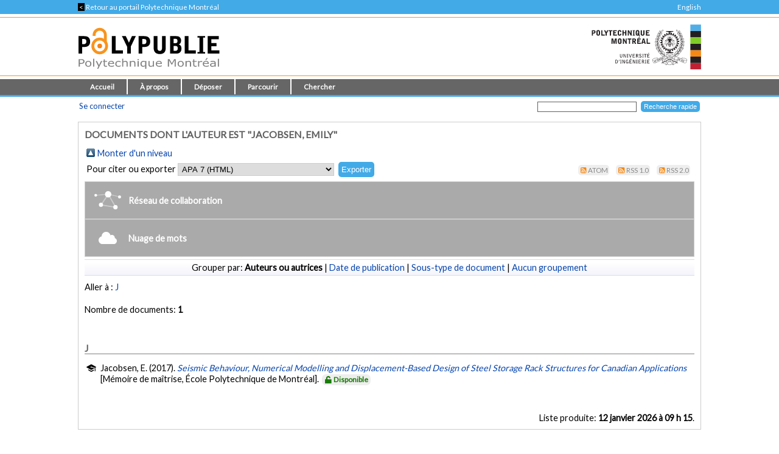

--- FILE ---
content_type: text/html; charset=utf-8
request_url: https://publications.polymtl.ca/view/person/Jacobsen,_Emily.html
body_size: 19292
content:
<!DOCTYPE html PUBLIC "-//W3C//DTD XHTML 1.0 Transitional//EN" "http://www.w3.org/TR/xhtml1/DTD/xhtml1-transitional.dtd">
<html xmlns="http://www.w3.org/1999/xhtml" lang="fr">
  <head>
    <meta charset="utf-8" content="IE=edge" http-equiv="X-UA-Compatible" />
    <title>
      Documents dont l'auteur est "Jacobsen, Emily" -
      PolyPublie
    </title>
    <link href="/favicon.ico" rel="icon" type="image/x-icon" />
    <link href="/favicon.ico" rel="shortcut icon" type="image/x-icon" />
    <link rel="Top" href="https://publications.polymtl.ca/" />
    <link rel="Sword" href="https://publications.polymtl.ca/sword-app/servicedocument" />
    <link rel="SwordDeposit" href="https://publications.polymtl.ca/id/contents" />
    <link rel="Search" type="text/html" href="http://publications.polymtl.ca/cgi/search" />
    <link rel="Search" type="application/opensearchdescription+xml" href="http://publications.polymtl.ca/cgi/opensearchdescription" title="PolyPublie" />
    <script type="text/javascript" src="https://www.gstatic.com/charts/loader.js">
//padder
</script><script type="text/javascript">
// <![CDATA[
google.charts.load("visualization", "48", {packages:["corechart", "geochart"], mapsApiKey: "AIzaSyD57kFHjuktIKzuousaGE0-2pda8n9vv_k"});
// ]]></script><script type="text/javascript">
// <![CDATA[
var eprints_http_root = "https://publications.polymtl.ca";
var eprints_http_cgiroot = "https://publications.polymtl.ca/cgi";
var eprints_oai_archive_id = "publications.polymtl.ca";
var eprints_logged_in = false;
var eprints_logged_in_userid = 0; 
var eprints_logged_in_username = ""; 
var eprints_logged_in_usertype = ""; 
var eprints_irstats2_show = false;
var eprints_report_empty = "Aucun résultat";
var eprints_oncampus = false;
// ]]></script>
    <style type="text/css">.ep_logged_in { display: none }</style>
    <link rel="stylesheet" type="text/css" href="/style/auto-3.4.1.css?MD5=70840750ae7284643bb25a6754fc7142" /><link rel="stylesheet" type="text/css" href="//use.fontawesome.com/releases/v5.7.1/css/all.css" media="all" /><link rel="stylesheet" type="text/css" href="//fonts.googleapis.com/css?family=Lato" media="all" /><link rel="stylesheet" type="text/css" href="//fonts.googleapis.com/css2?family=EB+Garamond:ital,wght@0,400..800;1,400..800&amp;display=swap" media="all" /><link rel="stylesheet" type="text/css" href="/style/loadingfix.css" />
    <script type="text/javascript" src="/javascript/auto-3.4.1.js?MD5=c1e0042b9da55708f2f6a8c1853cb192">
//padder
</script>
    <script type="text/javascript" src="/javascript/MathJax.js" async="async">// <!-- No script --></script><!--[if lte IE 6]>
        <link rel="stylesheet" type="text/css" href="/style/ie6.css" />
   <![endif]-->
    <meta name="Generator" content="EPrints 3.4.1" />
    <meta http-equiv="Content-Type" content="text/html; charset=UTF-8" />
    <meta http-equiv="Content-Language" content="fr" />
    
    <!-- jQuery -->
    <!--[if lte IE 8]>
      <script src="https://ajax.googleapis.com/ajax/libs/jquery/1.12.4/jquery.min.js"></script> 
    <![endif]-->  
    <!--[if (gte IE 9)]><!-->
      <script src="https://ajax.googleapis.com/ajax/libs/jquery/3.4.1/jquery.min.js">// <!-- No script --></script>
    <!--<![endif]-->
    <script>$.noConflict(); var $j = jQuery.noConflict(); // $j is now an alias to the jQuery $ function</script>
    <link rel="stylesheet" href="https://ajax.googleapis.com/ajax/libs/jqueryui/1.12.1/themes/smoothness/jquery-ui.css" />
    <script src="https://ajax.googleapis.com/ajax/libs/jqueryui/1.12.1/jquery-ui.min.js">// <!-- No script --></script>
    <script src="/javascript/datepicker-fr.js">// <!-- No script --></script>
    <!-- end jQuery -->
    <!--[if lte IE 9]>
        <script type='text/javascript' src='/javascript/iefix.js'/></script>
        <link rel="stylesheet" type="text/css" href="/style/iefix.css" />
      <![endif]--> 
    <!-- Google tag (gtag.js) -->
    <script async="async" src="https://www.googletagmanager.com/gtag/js?id=G-5GJE0JD1P8">// <!-- No script --></script>
    <script>
    window.dataLayer = window.dataLayer || [];
    function gtag(){dataLayer.push(arguments);}
    gtag('js', new Date());

    gtag('config', 'G-5GJE0JD1P8');
    </script>
    <!-- end Google tag -->	
     <script>
(function(){
  const path = window.location.pathname || '/';
  const url  = '/cgi/track?page=' + encodeURIComponent(path);
  const data = new URLSearchParams({ page: window.location.pathname || "/" });
  if (navigator.sendBeacon) { navigator.sendBeacon(url, data); }
  else { fetch(url, {method:'GET', mode:'no-cors'}).catch(function(){}); }
})();
</script>
   </head>
  <body>
    
    <div class="ep_tm_topbanner ep_noprint"></div>
    <div class="ep_tm_topzone ep_noprint">
     	<div class="topzone_text">
        <a href="//polymtl.ca/">
          <span class="topzone_text_back"> &lt; </span> Retour au portail Polytechnique Montréal
        </a>
        <ul class="langswitch"><li id="ep_tm_languages"><a href="/cgi/set_lang?lang=en&amp;referrer=https%3A%2F%2Fpublications.polymtl.ca%2Fview%2Fperson%2FJacobsen%2C_Emily.html" title="English">English</a></li></ul>
      </div>
    </div>
    <div class="ep_tm_header_wrapper ep_noprint">
        <div class="ep_tm_header ep_noprint">
          <div class="ep_tm_site_logo">
            <a href="https://publications.polymtl.ca/" title="PolyPublie">           
              <img class="img_site_logo" src="/images/PolyPublie_logo_95.svg" data-fallback="/images/PolyPublie_logo_95.png" height="95px" width="233px" />
            </a>
            <img class="img_poly_logo" title="Polytechnique Montréal" src="/images/Polytechnique_95.svg?v=fr" data-fallback="/images/Polytechnique_95.png" height="95px" width="233px" />
          </div>
        </div>
    </div>
    <div class="ep_tm_menu_wrapper ep_noprint">
       <ul class="ep_tm_menu">
        <li>
          <a href="https://publications.polymtl.ca">
            Accueil
          </a>
        </li>
        <li>
          <a href="https://publications.polymtl.ca/apropos.html" menu="ep_tm_menu_about">
            À propos
          </a>
          <ul id="ep_tm_menu_about" style="display:none;">
            <li>
              <a href="https://publications.polymtl.ca/information.html">
                PolyPublie
              </a>
            </li>
            <li>
              <a href="https://publications.polymtl.ca/publications.html">
                Répertoire des publications
              </a>
            </li>
          </ul>
        </li>
        <li>
          <a href="https://publications.polymtl.ca/documentation.html" menu="ep_tm_menu_doc">
            Déposer
          </a>
          <ul id="ep_tm_menu_doc" style="display:none;">
            <li>
              <a href="https://publications.polymtl.ca/theses.html">
                Mémoires et thèses
              </a>
            </li>
            <li>
              <a href="https://publications.polymtl.ca/articles.html">
                Articles et autres
              </a>
            </li>
            </ul>
          </li>
        <li>
          <a href="https://publications.polymtl.ca/view/" menu="ep_tm_menu_browse">
            Parcourir
          </a>
          <ul id="ep_tm_menu_browse" style="display:none;">
            <li>
              <a href="https://publications.polymtl.ca/view/year/">
                Liste par année
              </a>
            </li>
            <li>
              <a href="https://publications.polymtl.ca/view/person/">
                Liste par auteur ou autrice
              </a>
            </li>
            <li>
              <a href="https://publications.polymtl.ca/view/advisor/">
                Liste par directeur ou directrice
              </a>
            </li>
            <li>
              <a href="https://publications.polymtl.ca/view/divisions/">
                Liste par département
              </a>
            </li>
            <li>
              <a href="https://publications.polymtl.ca/view/rcenters/">
                Liste par centre de recherche
              </a>
            </li>
            <li>
              <a href="https://publications.polymtl.ca/view/type/">
                Liste par type de document
              </a>
            </li>
          </ul>
          </li>
          <li>
            <a href="https://publications.polymtl.ca/cgi/search/simple/" menu="ep_tm_menu_search">
              Chercher
            </a>
            <ul id="ep_tm_menu_search" style="display:none;">
              <li>
                <a href="https://publications.polymtl.ca/cgi/search/base/">
                  Recherche de base
                </a>
              </li>
              <li>
                <a href="https://publications.polymtl.ca/cgi/search/advanced/">
                  Recherche avancée
                </a>
              </li>
              
            </ul>
          </li>
      </ul>
   </div>
    <div class="ep_tm_header ep_noprint">
      <table class="ep_tm_searchbar">
        <tr>
          <td align="left">
            <ul class="ep_tm_key_tools" id="ep_tm_menu_tools"><li><a href="https://publications.polymtl.ca/cgi/users/home">Se connecter</a></li></ul>
          </td>
          <td align="right" style="white-space: nowrap">
            <form accept-charset="utf-8" action="https://publications.polymtl.ca/cgi/search/simple" method="get" style="display:inline">
	      <input class="ep_tm_searchbarbox" name="q" size="25" type="text" />
	      <input class="ep_tm_searchbarbutton" name="_action_search" type="submit" value="Recherche rapide" />
              <input name="order" type="hidden" value="" />
              <input name="basic_srchtype" type="hidden" value="ALL" />
              <input name="satisfyall" type="hidden" value="ALL" />
            </form>
          </td>
        </tr>
      </table>
    </div>
    <div class="ep_tm_page_content_wrapper">
      <div class="ep_tm_page_content_fix_pour_filet">
        <div class="ep_tm_page_content">
            <div id="goldoa" class="goldoa"><img src="/images/oa_violet_65.svg" data-fallback="/images/oa_violet_65.png" height="65px" width="45px" />
            <span id="goldoa_span"></span></div>
          <h1 class="ep_tm_pagetitle">
            Documents dont l'auteur est "Jacobsen, Emily"
          </h1>
          <table><tr><td><a href="./"><img src="/style/images/multi_up.png" border="0" /></a></td><td><a href="./">Monter d'un niveau</a></td></tr></table><form method="get" accept-charset="utf-8" action="https://publications.polymtl.ca/cgi/exportview">

<table class="export_section" width="100%"><tr>

  <td align="left">Pour citer ou exporter <select name="format"><option value="APA7">APA 7 (HTML)</option><option value="Text">ASCII Citation</option><option value="BibTeX">BibTeX</option><option value="DOI">DOIs</option><option value="DC">Dublin Core</option><option value="EndNote">EndNote (.ENW)</option><option value="MARC::USMARC">MARC (ISO 2709/UTF-8) (.MRC)</option><option value="MARC::ASCII">MARC (UTF-8) (.MRK8)</option><option value="MARC::XML">MARC XML</option><option value="CSV">Multiline CSV</option><option value="MultilineExcel">Multiline Excel</option><option value="REM_Atom">OAI-ORE Resource Map (Atom Format)</option><option value="Ids">Object IDs</option><option value="ContextObject">OpenURL ContextObject</option><option value="RDFNT">RDF+N-Triples</option><option value="RDFN3">RDF+N3</option><option value="RDFXML">RDF+XML</option><option value="Refer">Refer</option><option value="RIS">Reference Manager (.RIS)</option></select><input value="Exporter" name="_action_export_redir" type="submit" class="ep_form_action_button" /><input name="view" id="view" value="person" type="hidden" /><input name="values" id="values" value="Jacobsen,_Emily" type="hidden" /></td>

  <td align="right"> <span class="ep_search_feed"><a href="https://publications.polymtl.ca/cgi/exportview/person/Jacobsen,_Emily/Atom/Jacobsen,_Emily.xml"><img src="/style/images/feed-icon-14x14.svg" alt="[feed]" border="0" /></a> <a href="https://publications.polymtl.ca/cgi/exportview/person/Jacobsen,_Emily/Atom/Jacobsen,_Emily.xml">Atom</a></span> <span class="ep_search_feed"><a href="https://publications.polymtl.ca/cgi/exportview/person/Jacobsen,_Emily/RSS/Jacobsen,_Emily.rss"><img src="/style/images/feed-icon-14x14.svg" alt="[feed]" border="0" /></a> <a href="https://publications.polymtl.ca/cgi/exportview/person/Jacobsen,_Emily/RSS/Jacobsen,_Emily.rss">RSS 1.0</a></span> <span class="ep_search_feed"><a href="https://publications.polymtl.ca/cgi/exportview/person/Jacobsen,_Emily/RSS2/Jacobsen,_Emily.xml"><img src="/style/images/feed-icon-14x14.svg" alt="[feed]" border="0" /></a> <a href="https://publications.polymtl.ca/cgi/exportview/person/Jacobsen,_Emily/RSS2/Jacobsen,_Emily.xml">RSS 2.0</a></span></td>

</tr>

<tr>

  <td align="left" colspan="2">

    

  </td>

</tr>

</table>

</form><div class="ep_view_page ep_view_page_view_person"><div class="custom-view-headers">
    <script type="text/javascript" src="https://cdnjs.cloudflare.com/ajax/libs/vis/4.21.0/vis.min.js">// <!-- No script --></script>
    <link href="https://cdnjs.cloudflare.com/ajax/libs/vis/4.21.0/vis.min.css" rel="stylesheet" type="text/css" />
    <div id="collabLoadButton" class="hidden"><img src="/images/collaborations.svg" width="44px" height="30px" /><span class="ep_poly_collaborations_text">Réseau de collaboration</span></div>
    <div id="loadingSpinner" class="hidden"><div class="spinner"></div><span id="progressText">Veuillez patienter</span></div>
    <div id="collabWrapper" class="hidden"><div id="collabLegend" class="hidden" data-visibility="hidden"><h3>Aide</h3><p>Ce graphique trace les liens entre tous les collaborateurs des publications de <strong>{}</strong> figurant sur cette page.</p><p>Chaque lien représente une collaboration sur la même publication. L'épaisseur du lien représente le nombre de collaborations.</p><p>Utilisez la molette de la souris ou les gestes de défilement pour zoomer à l'intérieur du graphique.</p><p>Vous pouvez cliquer sur les noeuds et les liens pour les mettre en surbrillance et déplacer les noeuds en les glissant.</p><p>Enfoncez la touche "Ctrl" ou la touche "⌘" en cliquant sur les noeuds pour ouvrir la liste des publications de cette personne.</p></div><div id="collabNetwork" data-visibility="undef"></div><img id="collabHelpButton" title="Afficher l'aide" src="/images/help.svg" width="20px" height="20px" class="hidden" /><img id="collabFSButton" title="Afficher en plein écran" src="/images/fullscreen.svg" width="20px" height="20px" /><img id="collabNSButton" class="hidden" title="Afficher en taille normale" src="/images/normalscreen.svg" width="20px" height="20px" /></div>
    <script src="/javascript/collab_network.js">// <!-- No script --></script>

    <script src="https://d3js.org/d3.v6.min.js">// <!-- No script --></script>
    <script src="https://cdnjs.cloudflare.com/ajax/libs/d3-cloud/1.2.5/d3.layout.cloud.min.js">// <!-- No script --></script>
    <script src="/javascript/stopwords.js?v=20250131">// <!-- No script --></script>
    <div id="wordLoadButton" class="hidden"><img src="/images/cloud.svg" width="44px" height="30px" /><span class="ep_poly_collaborations_text">Nuage de mots</span></div>
    <div id="wordWrapper" class="hidden">
        <div id="wordLegend" class="hidden" data-visibility="hidden">
            <h3>Aide</h3><p>Un nuage de mots est une représentation visuelle des mots les plus fréquemment utilisés dans un texte ou un ensemble de textes. Les mots apparaissent dans différentes tailles, la taille de chaque mot étant proportionnelle à sa fréquence d'apparition dans le texte. Plus un mot est utilisé fréquemment, plus il apparaît en grand dans le nuage de mots. Cette technique permet de visualiser rapidement les thèmes et les concepts les plus importants d'un texte.<p></p>Dans le contexte de cette page, le nuage de mots a été généré à partir des publications de l'auteur <strong>{}</strong>. Les mots présents dans ce nuage proviennent des titres, résumés et mots-clés des articles et travaux de recherche de cet auteur. En analysant ce nuage de mots, vous pouvez obtenir un aperçu des sujets et des domaines de recherche les plus récurrents et significatifs dans les travaux de cet auteur.</p><p>Le nuage de mots est un outil utile pour identifier les tendances et les thèmes principaux dans un corpus de textes, facilitant ainsi la compréhension et l'analyse des contenus de manière visuelle et intuitive.</p>
        </div>
        <div id="wordCloud" data-visibility="undef"><svg id="wordcloud-svg"></svg></div>
        <img id="wordHelpButton" title="Afficher l'aide" src="/images/help.svg" width="20px" height="20px" class="hidden" />
        <img id="wordFSButton" title="Afficher en plein écran" src="/images/fullscreen.svg" width="20px" height="20px" />
        <img id="wordNSButton" class="hidden" title="Afficher en taille normale" src="/images/normalscreen.svg" width="20px" height="20px" />
    </div>
    <script src="/javascript/wordcloud.js?v=20250131">// <!-- No script --></script>
</div><div class="ep_view_group_by">Grouper par: <span class="ep_view_group_by_current">Auteurs ou autrices</span> | <a href="Jacobsen,_Emily.date.html">Date de publication</a> | <a href="Jacobsen,_Emily.subtype.html">Sous-type de document</a> | <a href="Jacobsen,_Emily.default.html">Aucun groupement</a></div><div class="ep_view_jump ep_view_person_viewlist_virtual_jump"><div class="ep_view_jump_to">Aller à : <a href="#group_J">J</a></div></div><div class="ep_view_blurb">Nombre de documents: <strong>1</strong></div><a name="group_J"></a><h2>J</h2><p>
    <span class="citation-icon">
    <i class="icon-graduation-cap" title="Mémoire ou thèse"></i>
</span><span class="citation-item">Jacobsen, E. (2017). <em><a href="https://publications.polymtl.ca/2550/">Seismic Behaviour, Numerical Modelling and Displacement-Based Design of Steel Storage Rack Structures for Canadian Applications</a> </em> [Mémoire de maîtrise, École Polytechnique de Montréal]. 
    
    
    
     <span class="public_access list_badge"><i class="icon-lock-open"></i>Disponible</span></span>
</p><div class="ep_view_timestamp">Liste produite: <span class="list_time_fr">Mon Jan 12 04:15:22 2026 EST</span>.</div></div>
        </div>
      </div>
    </div>
    <div class="ep_tm_footer_wrapper">
       <div class="ep_tm_footer ep_noprint">
         <div class="ep_tm_eprints_logo">
           <a href="//polymtl.ca/" title="Polytechnique Montréal">
            <img class="img_poly_logo_footer" src="/images/Polytechnique_footer_44.svg" data-fallback="/images/Polytechnique_footer_44.png" alt="Polytechnique Montréal" height="44px" width="201px" />
           </a>
         </div>
         <div class="ep_tm_eprints_about">
           <div><em>PolyPublie</em> est le dépôt institutionnel de <a href="https://www.polymtl.ca" alt="Polytechnique Montréal">Polytechnique Montréal</a>.<br />Site développé à l'aide du logiciel libre <a href="http://eprints.org/software/" alt="EPrints">EPrints</a>.</div>
         </div>
        </div>
    </div>
  </body>
</html>

--- FILE ---
content_type: image/svg+xml
request_url: https://publications.polymtl.ca/style/images/feed-icon-14x14.svg
body_size: 2587
content:
<?xml version="1.0" encoding="UTF-8" standalone="no"?>
<svg
   id="RSSicon"
   viewBox="0 0 14 14"
   width="14"
   height="14"
   version="1.1"
   sodipodi:docname="feed-icon-14x14.svg"
   inkscape:version="1.1 (c68e22c387, 2021-05-23)"
   xmlns:inkscape="http://www.inkscape.org/namespaces/inkscape"
   xmlns:sodipodi="http://sodipodi.sourceforge.net/DTD/sodipodi-0.dtd"
   xmlns="http://www.w3.org/2000/svg"
   xmlns:svg="http://www.w3.org/2000/svg"
   xmlns:rdf="http://www.w3.org/1999/02/22-rdf-syntax-ns#"
   xmlns:cc="http://creativecommons.org/ns#"
   xmlns:dc="http://purl.org/dc/elements/1.1/">
  <defs
     id="defs17" />
  <sodipodi:namedview
     id="namedview15"
     pagecolor="#ffffff"
     bordercolor="#666666"
     borderopacity="1.0"
     inkscape:pageshadow="2"
     inkscape:pageopacity="0.0"
     inkscape:pagecheckerboard="0"
     showgrid="false"
     lock-margins="true"
     inkscape:zoom="25.6875"
     inkscape:cx="0.25304136"
     inkscape:cy="7.0851582"
     inkscape:window-width="1920"
     inkscape:window-height="1002"
     inkscape:window-x="-8"
     inkscape:window-y="-8"
     inkscape:window-maximized="1"
     inkscape:current-layer="RSSicon"
     fit-margin-top="0"
     fit-margin-left="0"
     fit-margin-right="0"
     fit-margin-bottom="0" />
  <title
     id="title2">RSS feed icon</title>
  <style
     type="text/css"
     id="style4">
    .button {stroke: none; fill: orange;}
    .symbol {stroke: none; fill: white;}
  </style>
  <rect
     class="button"
     width="13.995133"
     height="13.995133"
     rx="2.6240876"
     id="rect6"
     x="0"
     y="0"
     style="fill:#f68712;fill-opacity:1;stroke-width:1.74939"
     inkscape:export-filename="C:\Users\Travail\Downloads\feed-icon-14x14.png"
     inkscape:export-xdpi="168"
     inkscape:export-ydpi="168" />
  <circle
     class="symbol"
     cx="3.4987833"
     cy="10.49635"
     r="1.7493917"
     id="circle8"
     style="stroke-width:1.74939" />
  <path
     class="symbol"
     d="M 1.7493918,6.9975669 A 5.2481752,5.2481752 0 0 1 6.9975669,12.245743 H 8.7469586 A 6.9975669,6.9975669 0 0 0 1.7493918,5.2481752 Z"
     id="path10"
     style="stroke-width:1.74939" />
  <path
     class="symbol"
     d="M 1.7493918,3.4987834 A 8.7469586,8.7469586 0 0 1 10.49635,12.245743 h 1.749393 A 10.49635,10.49635 0 0 0 1.7493918,1.7493918 Z"
     id="path12"
     style="stroke-width:1.74939" />
  <metadata
     id="metadata834">
    <rdf:RDF>
      <cc:Work
         rdf:about="">
        <dc:title>RSS feed icon</dc:title>
      </cc:Work>
    </rdf:RDF>
  </metadata>
</svg>


--- FILE ---
content_type: image/svg+xml
request_url: https://publications.polymtl.ca/images/oa_violet_65.svg
body_size: 1852
content:
<?xml version="1.0" encoding="UTF-8" standalone="no"?>
<svg
   version="1.1"
   id="svg205"
   sodipodi:docname="oa_violet_65.svg"
   width="45"
   height="65"
   viewBox="0 0 45 65"
   inkscape:version="1.1 (c68e22c387, 2021-05-23)"
   xmlns:inkscape="http://www.inkscape.org/namespaces/inkscape"
   xmlns:sodipodi="http://sodipodi.sourceforge.net/DTD/sodipodi-0.dtd"
   xmlns="http://www.w3.org/2000/svg"
   xmlns:svg="http://www.w3.org/2000/svg">
  <defs
     id="defs209" />
  <sodipodi:namedview
     id="namedview207"
     pagecolor="#ffffff"
     bordercolor="#666666"
     borderopacity="1.0"
     inkscape:pageshadow="2"
     inkscape:pageopacity="0.0"
     inkscape:pagecheckerboard="true"
     showgrid="false"
     scale-x="5.9"
     fit-margin-top="0"
     fit-margin-left="0"
     fit-margin-right="0"
     fit-margin-bottom="0"
     inkscape:zoom="5.6568542"
     inkscape:cx="-3.800699"
     inkscape:cy="69.119688"
     inkscape:window-width="1920"
     inkscape:window-height="1002"
     inkscape:window-x="-8"
     inkscape:window-y="-8"
     inkscape:window-maximized="1"
     inkscape:current-layer="svg205"
     height="65px" />
  <g
     stroke="#f68212"
     stroke-width="104.764"
     fill="none"
     id="g201"
     transform="matrix(0.06634654,0,0,0.06634654,1.4042533,-0.5118516)"
     style="stroke:#732b8a;stroke-opacity:1">
    <path
       d="m 111.387,308.135 v -35.727 a 209.21,209.214 0 0 1 418.42,0 v 258.426"
       id="path197"
       style="stroke:#732b8a;stroke-opacity:1" />
    <circle
       cx="320.004"
       cy="680.729"
       r="256.08301"
       id="circle199"
       style="stroke:#732b8a;stroke-opacity:1" />
  </g>
  <circle
     fill="#f68212"
     cx="22.702156"
     cy="44.713863"
     id="circle203"
     r="5.7342453"
     style="fill:#732b8a;fill-opacity:1;stroke-width:0.0663465" />
</svg>


--- FILE ---
content_type: application/javascript
request_url: https://publications.polymtl.ca/javascript/collab_network.js
body_size: 19989
content:
        function getEscapedNameFromURL() {
            var urlCourante = window.location.href;

            var regex = /\/view\/person\/([^\.]*)(\.[a-zA-Z]*)?\.html/;
            var match = urlCourante.match(regex);

            if (match) {
                return match[1];
            }
            return "";
        }
        function makeRDFURL() {
            var rawName = getEscapedNameFromURL();
            if (rawName != "") {
                return `/cgi/exportview/person/${rawName}/RDFXML/${rawName}.rdf`;
            } else {
                return "";
            }
        }
        function getAuthorName() {
            let escapedName = getEscapedNameFromURL();
            let rawName = unescapeString(escapedName);
            let nameParts = rawName.match(/(.*), (.*)/);
            if (nameParts) {
                return `${nameParts[2]} ${nameParts[1]}`;
            }
            return "";
        }
        function enterFullscreen() {
            //window.scrollTo(0, 0);
            document.getElementById('collabNetwork').classList.add("fullscreen");
            document.getElementById('collabWrapper').classList.add("fullscreen");
            document.getElementById('collabFSButton').classList.add("hidden");
            document.getElementById('collabNSButton').classList.remove("hidden");
            document.getElementById('collabHelpButton').classList.remove("hidden");
            document.getElementsByClassName('img_site_logo')[0].classList.add("flottant");
            document.querySelector('body').style.overflow = "hidden";
            document.addEventListener('keydown', handleEscape);
        }
        function exitFullscreen() {
            document.getElementById('collabNetwork').classList.remove("fullscreen");
            document.getElementById('collabWrapper').classList.remove("fullscreen");
            document.getElementById('collabNSButton').classList.add("hidden");
            document.getElementById('collabFSButton').classList.remove("hidden");
            document.getElementById('collabLegend').classList.add("hidden");
            document.getElementById('collabHelpButton').classList.add("hidden");
            document.getElementsByClassName('img_site_logo')[0].classList.remove("flottant");
            document.querySelector('body').style.overflow = "auto";
            document.removeEventListener('keydown', handleEscape);
        }
        function handleEscape(event) {
            if (event.key === 'Escape') {
                exitFullscreen();
            }
        }
        function escapeString(str) {
            if (!str) {
                return "NULL";
            }
        
            // Remplacer les caractères spéciaux par leurs codes hexadécimaux
            str = Array.from(str).map(char => {
                const code = char.codePointAt(0);
                if (code < 256) {
                    return /[0-9a-zA-Z,\- ]/.test(char) ? char : `=${code.toString(16).toUpperCase().padStart(2, '0')}`;
                } else {
                    return `==${code.toString(16).toUpperCase().padStart(4, '0')}`;
                }
            }).join('');
        
            // Remplacer les espaces par des underscores
            str = str.replace(/ /g, '_');
        
            return str;
        }
        function unescapeString(str) {
            if (!str || str === "NULL") {
                return "";
            }
        
            // Remplacer les underscores par des espaces
            str = str.replace(/_/g, ' ');
        
            // Remplacer les séquences échappées par leurs caractères originaux
            str = str.replace(/=([0-9A-F]{2})|==([0-9A-F]{4})/g, function(match, p1, p2) {
                if (p1) {
                    return String.fromCharCode(parseInt(p1, 16));
                } else if (p2) {
                    return String.fromCharCode(parseInt(p2, 16));
                }
            });
        
            return str;
        }        
        function makeNameURL(name) {
            if (name === null) {
                return "";
            }
            return eprints_http_root + "/view/person/" + escapeString(formatNameFG(name)) + ".html";
        }
        function formatNameFG(name) {
            const { family, given } = name;
            return family + ", " + given;
        }
        function formatNameGF(name) {
            const { family, given } = name;
            return given + " " + family;
        }              
        if (window.location.href.match(/^https:\/\/publications(.*)?\.polymtl\.ca\/view\/person\/.*\.html$/)) {
            document.getElementById('collabLegend').innerHTML = document.getElementById('collabLegend').innerHTML.replace("{}", getAuthorName());
            document.getElementById('collabLoadButton').classList.remove("hidden");
            document.getElementById('collabLoadButton').onclick = function(event) {
                event.preventDefault();
                //window.scrollTo(0, 0);
                if (document.getElementById('collabNetwork').getAttribute("data-visibility") == "undef") {
                    document.querySelector('body').style.overflow = "hidden";
                    document.getElementById('loadingSpinner').classList.remove("hidden");
            
                    const xmlUrl = makeRDFURL();
            
                    fetch(xmlUrl)
                        .then(response => {
                            if (!response.ok) {
                                throw new Error('Network response was not ok ' + response.statusText);
                            }
                            return response.text();
                        })
                        .then(xmlString => {
                            console.log("Fetched RDF Data");
                            const parser = new DOMParser();
                            const xmlDoc = parser.parseFromString(xmlString, "text/xml");
            
                            const nodes = new vis.DataSet();
                            const edges = new vis.DataSet();
                            const linkCounts = {};
                            const existingEdges = new Set();
            
                            const NAMESPACE = {
                                rdf: 'http://www.w3.org/1999/02/22-rdf-syntax-ns#',
                                foaf: 'http://xmlns.com/foaf/0.1/',
                                dc: 'http://purl.org/dc/elements/1.1/',
                            };
            
                            const descriptions = xmlDoc.getElementsByTagName("rdf:Description");
                            console.log("Number of rdf:Description elements found: ", descriptions.length);
            
                            let currentAuthors = [];
            
                            // Parcourir les éléments <rdf:Description>
                            for (let i = 0; i < descriptions.length; i++) {
                                const description = descriptions[i];
                                const about = description.getAttribute("rdf:about");
            
                                // Détecter un nouveau document par la présence de <foaf:primaryTopic>
                                if (about && description.getElementsByTagNameNS(NAMESPACE.foaf, "primaryTopic").length > 0) {
                                    console.log("New document found: ", about);
            
                                    // Créer des liens entre les auteurs d'un même document
                                    if (currentAuthors.length > 1) {
                                        for (let k = 0; k < currentAuthors.length; k++) {
                                            for (let l = k + 1; l < currentAuthors.length; l++) {
                                                const from = currentAuthors[k].id;
                                                const to = currentAuthors[l].id;
            
                                                const edgeKey = from + '-' + to;
            
                                                if (!existingEdges.has(edgeKey)) {
                                                    edges.add({ from: from, to: to, value: 1, color: {color: '#ccc', hover: '#ddd'} }); // Initialiser avec une épaisseur de 1
                                                    existingEdges.add(edgeKey);
                                                    linkCounts[from] += 1;
                                                    linkCounts[to] += 1;
                                                } else {
                                                    // Augmenter l'épaisseur pour chaque liaison supplémentaire
                                                    const edge = edges.get().find(edge => edge.from === from && edge.to === to);
                                                    if (edge) {
                                                        edge.value += 1; // Augmenter l'épaisseur
                                                        edges.update(edge);
                                                    }
                                                }
                                            }
                                        }
                                    }
            
                                    currentAuthors = []; // Réinitialiser la liste des auteurs pour le nouveau document
                                }
            
                                // Ajouter les auteurs associés à ce document
                                const typeNode = description.getElementsByTagNameNS(NAMESPACE.rdf, "type")[0];
                                if (typeNode && typeNode.getAttribute("rdf:resource") === NAMESPACE.foaf + 'Person') {
                                    const nameNode = description.getElementsByTagNameNS(NAMESPACE.foaf, "name")[0];
                                    const givenNameNode = description.getElementsByTagNameNS(NAMESPACE.foaf, "givenName")[0];
                                    const familyNameNode = description.getElementsByTagNameNS(NAMESPACE.foaf, "familyName")[0];
                                    if (nameNode) {
                                        let authorGivenName = "";
                                        let authorFamilyName = "";
                                        if (givenNameNode) {
                                            authorGivenName = givenNameNode.textContent.trim();
                                        }
                                        if (familyNameNode) {
                                            authorFamilyName = familyNameNode.textContent.trim();
                                        }
                                        const authorName = nameNode.textContent.trim();
                                        console.log(`Author found: ${authorName} (URI: ${about})`);

                                        const nameParts = givenNameNode && familyNameNode ? {"family": authorFamilyName, "given": authorGivenName} : null;
            
                                        // Ajouter l'auteur comme nœud s'il n'existe pas déjà
                                        if (!nodes.get(about)) {
                                            nodes.add({
                                                id: about,
                                                label: authorName,
                                                color: { border: '#80cc28',
                                                         background: '#80cc28',
                                                         hover: { border: '#90db39',
                                                                  background: '#90db39' },
                                                         highlight: { border: '#f48612',
                                                                      background: '#f48612' } },
                                                shape: 'dot',
                                                size: 10,
                                                url: makeNameURL(nameParts),
                                            });
                                            linkCounts[about] = 0;
                                        }
                                        currentAuthors.push({ id: about, name: authorName });
                                    }
                                }
                            }
            
                            // Créer des liens pour les auteurs du dernier document
                            if (currentAuthors.length > 1) {
                                for (let k = 0; k < currentAuthors.length; k++) {
                                    for (let l = k + 1; l < currentAuthors.length; l++) {
                                        const from = currentAuthors[k].id;
                                        const to = currentAuthors[l].id;
            
                                        const edgeKey = from + '-' + to;
            
                                        if (!existingEdges.has(edgeKey)) {
                                            edges.add({ from: from, to: to, value: 1, color: {color: '#ccc', hover: '#ddd'} }); // Initialiser avec une épaisseur de 1
                                            existingEdges.add(edgeKey);
                                            linkCounts[from] += 1;
                                            linkCounts[to] += 1;
                                        } else {
                                            // Augmenter l'épaisseur pour chaque liaison supplémentaire
                                            const edge = edges.get().find(edge => edge.from === from && edge.to === to);
                                            if (edge) {
                                                edge.value += 1; // Augmenter l'épaisseur
                                                edges.update(edge);
                                            }
                                        }
                                    }
                                }
                            }
            
                            // Mettre à jour la taille des nœuds en fonction des collaborations
                            nodes.forEach(node => {
                                const numberOfLinks = linkCounts[node.id] || 0;
                                node.size = Math.min(numberOfLinks + 5, 300);
            
                                node.font = {
                                    size: node.size * 2 / 3,
                                    face: 'Arial'
                                };
            
                                nodes.update(node);
                            });
            
                            const container = document.getElementById('collabNetwork');
                            const data = { nodes: nodes, edges: edges };
                            const options = {
                                edges: {
                                    width: 0.5, // Largeur par défaut des arêtes
                                    scaling: {
                                        min: 1, // Largeur minimum
                                        max: 10, // Largeur maximum
                                        label: {
                                            min: 8,
                                            max: 20,
                                        }
                                    }
                                },
                                interaction: {
                                    hover: true
                                },
                                physics: {
                                    solver: 'forceAtlas2Based',
                                    stabilization: {
                                        enabled: true,
                                        iterations: 100
                                    },
                                    timestep: 0.5,
                                    maxVelocity: 15,
                                    minVelocity: 0.1,
                                }                          
                            };
                            const network = new vis.Network(container, data, options);
                            container.parentElement.classList.remove("hidden");
                            container.setAttribute('data-visibility', 'visible');
                            
                            network.once('stabilizationIterationsDone', function() {
                                document.getElementById('loadingSpinner').classList.add("hidden");
                                document.querySelector('body').style.overflow = "auto";
                            });

                            network.on('click', function(properties) {
                                const nodeId = properties.nodes[0];
                                if (nodeId) {
                                    const node = nodes.get(nodeId);
                                    navigator.userAgentData.getHighEntropyValues(['platform']).then(ua => {
                                        const isMac = ua.platform === 'macOS';
                                        if (node.url && ((isMac && properties.event.srcEvent.metaKey) || (!isMac && properties.event.srcEvent.ctrlKey))) {
                                            window.location.href = node.url;
                                        }
                                    });
                                }
                            });
                        })
                        .catch(error => {
                            console.error('There was a problem with the fetch operation:', error);
                            document.getElementById('loadingSpinner').classList.add("hidden");
                        });
                } else if (document.getElementById('collabNetwork').getAttribute("data-visibility") == "visible") {
                    document.getElementById('collabWrapper').classList.add("hidden");
                    document.getElementById('collabNetwork').setAttribute("data-visibility", "hidden");
                } else if (document.getElementById('collabNetwork').getAttribute("data-visibility") == "hidden") {
                    document.getElementById('collabWrapper').classList.remove("hidden");
                    document.getElementById('collabNetwork').setAttribute("data-visibility", "visible");
                }
            }
            document.getElementById('collabFSButton').onclick = enterFullscreen;
            document.getElementById('collabNSButton').onclick = exitFullscreen;
            document.getElementById('collabHelpButton').onclick = function() {
                if (document.getElementById('collabLegend').getAttribute("data-visibility") == "hidden") {
                    document.getElementById('collabLegend').classList.remove("hidden");
                    document.getElementById('collabLegend').setAttribute("data-visibility", "visible");
                } else if (document.getElementById('collabLegend').getAttribute("data-visibility") == "visible") {
                    document.getElementById('collabLegend').classList.add("hidden");
                    document.getElementById('collabLegend').setAttribute("data-visibility", "hidden");
                }
            }
        }
        
        
        
        
        
        
        

--- FILE ---
content_type: image/svg+xml
request_url: https://publications.polymtl.ca/images/collaborations.svg
body_size: 3070
content:
<?xml version="1.0" encoding="UTF-8" standalone="no"?>
<!-- Created with Inkscape (http://www.inkscape.org/) -->

<svg
   width="91.470078mm"
   height="62.584785mm"
   viewBox="0 0 91.470078 62.584785"
   version="1.1"
   id="svg1"
   xmlns:inkscape="http://www.inkscape.org/namespaces/inkscape"
   xmlns:sodipodi="http://sodipodi.sourceforge.net/DTD/sodipodi-0.dtd"
   xmlns="http://www.w3.org/2000/svg"
   xmlns:svg="http://www.w3.org/2000/svg">
  <sodipodi:namedview
     id="namedview1"
     pagecolor="#000000"
     bordercolor="#000000"
     borderopacity="0.25"
     inkscape:showpageshadow="2"
     inkscape:pageopacity="0.0"
     inkscape:pagecheckerboard="0"
     inkscape:deskcolor="#d1d1d1"
     inkscape:document-units="mm" />
  <defs
     id="defs1" />
  <g
     inkscape:label="Calque 1"
     inkscape:groupmode="layer"
     id="layer1"
     transform="translate(-25.922692,-100.72818)">
    <g
       id="g12">
      <path
         style="fill:#ffffff;stroke:#cbcbcb;stroke-width:3.93499;stroke-linecap:round;stroke-linejoin:bevel;stroke-dasharray:none;stroke-opacity:1"
         d="M 73.694514,111.46758 48.882792,147.75935 Z"
         id="path9" />
      <path
         style="fill:#ffffff;stroke:#cbcbcb;stroke-width:3.93499;stroke-linecap:round;stroke-linejoin:bevel;stroke-dasharray:none;stroke-opacity:1"
         d="m 73.694514,111.8379 25.922692,45.17955 z"
         id="path10" />
      <path
         style="fill:#ffffff;stroke:#cbcbcb;stroke-width:3.93499;stroke-linecap:round;stroke-linejoin:bevel;stroke-dasharray:none;stroke-opacity:1"
         d="m 99.246882,156.27681 -50.36409,-8.14714 z"
         id="path11" />
      <path
         style="fill:#ffffff;stroke:#cbcbcb;stroke-width:2.035;stroke-linecap:round;stroke-linejoin:bevel;stroke-dasharray:none;stroke-opacity:1"
         d="m 113.68953,120.72569 -40.735667,-9.25811 -41.846632,3.70324 42.216959,-4.07357 z"
         id="path12" />
      <circle
         style="fill:#ffffff;fill-opacity:1;stroke:#ffffff;stroke-width:0.135;stroke-linecap:round;stroke-opacity:1"
         id="path1"
         cx="48.51247"
         cy="147.75935"
         r="7.0361595" />
      <circle
         style="fill:#ffffff;fill-opacity:1;stroke:#ffffff;stroke-width:0.135;stroke-linecap:round;stroke-opacity:1"
         id="path2"
         cx="73.139023"
         cy="111.65274"
         r="10.924563" />
      <circle
         style="fill:#ffffff;fill-opacity:1;stroke:#ffffff;stroke-width:0.135;stroke-linecap:round;stroke-opacity:1"
         id="path3"
         cx="98.13591"
         cy="155.90648"
         r="7.4064837" />
      <circle
         style="fill:#ffffff;fill-opacity:1;stroke:#ffffff;stroke-width:0.135;stroke-linecap:round;stroke-opacity:1"
         id="path4"
         cx="112.20823"
         cy="120.72568"
         r="5.1845384" />
      <circle
         style="fill:#ffffff;fill-opacity:1;stroke:#ffffff;stroke-width:0.135;stroke-linecap:round;stroke-opacity:1"
         id="path5"
         cx="30.551744"
         cy="114.98566"
         r="4.6290522" />
    </g>
  </g>
</svg>


--- FILE ---
content_type: application/javascript
request_url: https://publications.polymtl.ca/javascript/wordcloud.js?v=20250131
body_size: 20407
content:
const fileUrl = makeCSVURL();
let cachedFrequency = null;
let reducedFrequencyCache = null;
let resizeTimeout = null;

function getEscapedNameFromURL() {
    var urlCourante = window.location.href;

    var regex = /\/view\/person\/([^\.]*)(\.[a-zA-Z]*)?\.html/;
    var match = urlCourante.match(regex);

    if (match) {
        return match[1];
    }
    return "";
}
function makeCSVURL() {
    var rawName = getEscapedNameFromURL();
    if (rawName != "") {
        return `/cgi/exportview/person/${rawName}/CSV/${rawName}.csv`;
    } else {
        return "";
    }
}
function getAuthorName() {
    let escapedName = getEscapedNameFromURL();
    let rawName = unescapeString(escapedName);
    let nameParts = rawName.match(/(.*), (.*)/);
    if (nameParts) {
        return `${nameParts[2]} ${nameParts[1]}`;
    }
    return "";
}
function enterFullscreenWC() {
    document.getElementById('wordCloud').classList.add("fullscreen");
    document.getElementById('wordWrapper').classList.add("fullscreen");
    document.getElementById('wordFSButton').classList.add("hidden");
    document.getElementById('wordNSButton').classList.remove("hidden");
    document.getElementById('wordHelpButton').classList.remove("hidden");
    document.getElementsByClassName('img_site_logo')[0].classList.add("flottant");
    document.getElementById('wordcloud-svg').classList.add('dragable');
    document.querySelector('body').style.overflow = "hidden";
    resizeWordCloud();
    document.addEventListener('keydown', handleEscapeWC);
}
function exitFullscreenWC() {
    document.getElementById('wordCloud').classList.remove("fullscreen");
    document.getElementById('wordWrapper').classList.remove("fullscreen");
    document.getElementById('wordNSButton').classList.add("hidden");
    document.getElementById('wordFSButton').classList.remove("hidden");
    document.getElementById('wordLegend').classList.add("hidden");
    document.getElementById('wordHelpButton').classList.add("hidden");
    document.getElementsByClassName('img_site_logo')[0].classList.remove("flottant");
    document.getElementById('wordcloud-svg').classList.remove('dragable');
    document.querySelector('body').style.overflow = "auto";
    resizeWordCloud();
    document.removeEventListener('keydown', handleEscapeWC);
}
function handleEscapeWC(event) {
    if (event.key === 'Escape') {
        exitFullscreenWC();
    }
}
function escapeString(str) {
    if (!str) {
        return "NULL";
    }

    // Remplacer les caractères spéciaux par leurs codes hexadécimaux
    str = Array.from(str).map(char => {
        const code = char.codePointAt(0);
        if (code < 256) {
            return /[0-9a-zA-Z,\- ]/.test(char) ? char : `=${code.toString(16).toUpperCase().padStart(2, '0')}`;
        } else {
            return `==${code.toString(16).toUpperCase().padStart(4, '0')}`;
        }
    }).join('');

    // Remplacer les espaces par des underscores
    str = str.replace(/ /g, '_');

    return str;
}
function unescapeString(str) {
    if (!str || str === "NULL") {
        return "";
    }

    // Remplacer les underscores par des espaces
    str = str.replace(/_/g, ' ');

    // Remplacer les séquences échappées par leurs caractères originaux
    str = str.replace(/=([0-9A-F]{2})|==([0-9A-F]{4})/g, function(match, p1, p2) {
        if (p1) {
            return String.fromCharCode(parseInt(p1, 16));
        } else if (p2) {
            return String.fromCharCode(parseInt(p2, 16));
        }
    });

    return str;
}        
function makeNameURL(name) {
    if (name === null) {
        return "";
    }
    return eprints_http_root + "/view/person/" + escapeString(formatNameFG(name)) + ".html";
}
function formatNameFG(name) {
    const { family, given } = name;
    return family + ", " + given;
}
function formatNameGF(name) {
    const { family, given } = name;
    return given + " " + family;
}
function processCSV(text) {
    const lines = parseCSV(text);
    const headers = lines[0];
    const publications = {};
    let currentEprintid = null;

    lines.slice(1).forEach(line => {
        const values = line;
        const eprintid = values[headers.indexOf('eprintid')];

        if (eprintid && eprintid !== currentEprintid) {
            currentEprintid = eprintid;
            publications[eprintid] = {
                title: '',
                abstract_fr: '',
                abstract_en: '',
                keywords: ''
            };
        }

        if (publications[currentEprintid]) {
            if (values[headers.indexOf('title')]) {
                publications[currentEprintid].title += ' ' + values[headers.indexOf('title')].replace(/"/g, '');
            }
            if (values[headers.indexOf('abstract_fr')]) {
                publications[currentEprintid].abstract_fr += ' ' + values[headers.indexOf('abstract_fr')].replace(/"/g, '');
            }
            if (values[headers.indexOf('abstract_en')]) {
                publications[currentEprintid].abstract_en += ' ' + values[headers.indexOf('abstract_en')].replace(/"/g, '');
            }
            if (values[headers.indexOf('keywords')]) {
                publications[currentEprintid].keywords += ' ' + values[headers.indexOf('keywords')].replace(/"/g, '');
            }
        }
    });

    console.log(`Number of publications: ${Object.keys(publications).length}`);

    const globalFrequency = {};
    for (const eprintid in publications) {
        const content = publications[eprintid];
        const combinedText = `${content.title} ${content.abstract_fr} ${content.abstract_en} ${content.keywords}`;
        const frequency = getWordFrequency(combinedText);

        // Update global frequency
        for (const word in frequency) {
            if (!stopWords.includes(word)) {
                globalFrequency[word] = (globalFrequency[word] || 0) + frequency[word];
            }
        }
    }

    // Find the maximum frequency
    const maxFrequency = Math.max(...Object.values(globalFrequency));

    // Calculate the threshold as 10% of the maximum frequency, rounded down
    const threshold = Math.floor(maxFrequency * 0.1);
    console.log(threshold);

    // Filter words by threshold
    const filteredFrequency = Object.entries(globalFrequency).filter(([word, count]) => count >= threshold);

    // Generate global word cloud
    generateWordCloud(filteredFrequency, 0);
}

function parseCSV(text) {
    const lines = [];
    let currentLine = '';
    let currentField = '';
    let inQuotes = false;
    let currentFields = [];

    for (let i = 0; i < text.length; i++) {
        const char = text[i];

        if (char === '"' && (i === 0 || text[i - 1] !== '\\')) {
            inQuotes = !inQuotes;
        } else if (char === ',' && !inQuotes) {
            currentFields.push(currentField.trim());
            currentField = '';
        } else if (char === '\n' && !inQuotes) {
            currentFields.push(currentField.trim());
            lines.push(currentFields);
            currentField = '';
            currentFields = [];
        } else {
            currentField += char;
        }
    }
    if (currentField) {
        currentFields.push(currentField.trim());
        lines.push(currentFields);
    }

    return lines;
}

function getWordFrequency(text) {
    const words = text.replace("'", " ").match(/\b[\-\wÀ-ÿ]+\b/g).filter(word => word.length > 2);
    const frequency = {};
    words.forEach(word => {
        frequency[word.toLowerCase()] = (frequency[word.toLowerCase()] || 0) + 1;
    });
    return frequency;
}

function generateWordCloud(frequency, trial = 0) {
    const svg = d3.select("#wordcloud-svg");
    const width = document.getElementById('wordCloud').clientWidth;
    const height = document.getElementById('wordCloud').clientHeight;
    const maxFrequency = Math.max(...frequency.map(d => d[1]));
    const minFontSize = 25 * Math.max(0.3, Math.min(0.5, Math.min(width, height) / Math.max(width, height))) / (0.3 * trial + 1); // Adjust min font size based on container size
    const maxFontSize = 150 * Math.max(0.3, Math.min(0.5, Math.min(width, height) / Math.max(width, height))) / (0.3 * trial + 1); // Adjust max font size based on container size

    // Define a color palette
    const colorPalette = [
        "RGB(65, 170, 230)",
        "RGB(140, 200, 60)",
        "RGB(250, 150, 30)",
        "RGB(185, 30, 50)"
    ];

    // Create a linear scale for colors
    const colorScale = d3.scaleLinear()
        .domain([minFontSize, maxFontSize])
        .range([0, colorPalette.length - 1]);

    // Calculate the font size dynamically based on the available space and frequency
    const dynamicFontSize = d3.scaleLinear()
        .domain([0, maxFrequency])
        .range([minFontSize, maxFontSize]);

    // Sort words by frequency in descending order
    const sortedFrequency = frequency.sort((a, b) => b[1] - a[1]);

    if (trial == 0) {
        cachedFrequency = sortedFrequency;
        reducedFrequencyCache = sortedFrequency
    } else {
        reducedFrequencyCache = sortedFrequency;
    }

    const layout = d3.layout.cloud()
        .size([width, height])
        .words(sortedFrequency.map(d => ({ text: d[0], size: dynamicFontSize(d[1]) })))
        .padding(1.5 * Math.max(0.3, Math.min(0.5, Math.min(width, height) / Math.max(width, height))) / (0.3 * trial + 1))
        .rotate(() => ~~(Math.random() * 2) * 90)
        .font("Impact")
        .fontSize(d => d.size)
        .on("end", draw);

    layout.start();

    function draw(words) {
        let listsMatch = true;
        for (let i = 0; i < words.length; i++) {
            if (sortedFrequency[i][0] !== words[i].text) {
                listsMatch = false;
                break;
            }
        }

        if (!listsMatch) {
            console.warn("Lists do not match. Retrying with adjusted parameters.");
            const reducedFrequency = cachedFrequency.slice(0, words.length);
            trial += 1;
            generateWordCloud(reducedFrequency, trial);
            return;
        }

        svg.selectAll("*").remove();
        const g = svg
            .attr("width", layout.size()[0])
            .attr("height", layout.size()[1])
            .append("g")
            .attr("transform", "translate(" + layout.size()[0] / 2 + "," + layout.size()[1] / 2 + ")");

        g.selectAll("text")
            .data(words)
            .enter().append("text")
            .style("font-size", d => d.size + "px")
            .style("font-family", "Impact")
            .style("fill", d => colorPalette[Math.round(colorScale(d.size))])
            .style("stroke", "transparent")
            .attr("text-anchor", "middle")
            .attr("transform", d => "translate(" + [d.x, d.y] + ")rotate(" + d.rotate + ")")
            .text(d => d.text);

        if (svg.classed("dragable")) {
            const zoom = d3.zoom()
                .scaleExtent([0.5, 5])
                .on("zoom", (event) => {
                    g.attr("transform", event.transform);
                });

            svg.call(zoom);

            svg.call(zoom.transform, d3.zoomIdentity.translate(width / 2, height / 2));
        }
        
        document.querySelectorAll('#wordcloud-svg text').forEach(function(textElement) {
            textElement.style.transition = 'transform 0.5s ease, opacity 0.3s ease, text-shadow 0.5s ease, filter 0.5s ease';
            textElement.style.cursor = 'pointer';
         
            // Fonction pour gérer le retour à l'état initial
            const handleMouseLeave = (textElement, originalTransform, clone, parentGroup) => {
                clone.setAttribute('transform', originalTransform);
                clone.style.textShadow = 'none';
         
                setTimeout(() => {
                    textElement.style.opacity = '1';
                }, 10);
         
                setTimeout(() => {
                    if (clone.parentNode) {
                        parentGroup.removeChild(clone);
                    }
                }, 500);
            };
         
            textElement.addEventListener('mouseenter', function() {
                const originalTransform = textElement.getAttribute('transform') || '';
         
                // Cloner l'élément texte pour le repositionner au premier plan lorsqu'il est agrandi
                const clone = textElement.cloneNode(true);
                clone.style.transition = 'transform 0.5s ease, opacity 3s ease, text-shadow 0.3s ease, filter 0.5s ease';
                clone.style.cursor = 'pointer';
         
                // Appliquer la couleur de l'ombre du texte et le filtre pour le rendre plus lisible lorsqu'il se superpose à d'autres mots de la même couleur
                const textColor = window.getComputedStyle(textElement).fill;
                const rgbaColor = textColor.replace('rgb', 'rgba').replace(')', ', 0.5)');
                clone.style.textShadow = `3px 3px 15px ${rgbaColor}`;
                clone.style.filter = 'contrast(0.6) saturate(1.7) drop-shadow(0 0 5px rgba(255,255,255,1))';
         
                const parentGroup = textElement.parentNode;
                parentGroup.appendChild(clone);
         
                setTimeout(() => {
                    // Concaténer l'échelle à la transformation d'origine pour assurer une animation fluide
                    const newTransform = originalTransform + ' scale(1.5)';
                    clone.setAttribute('transform', newTransform);
                }, 10);
         
                setTimeout(() => {
                    textElement.style.opacity = '0';
                }, 10);
         
                clone.addEventListener('mouseleave', function() {
                    handleMouseLeave(textElement, originalTransform, clone, parentGroup);
                });
         
                // Ajouter un délai pour restaurer l'état si `mouseleave` ne se déclenche pas
                setTimeout(() => {
                    if (!clone.matches(':hover') && !textElement.matches(':hover')) {
                        handleMouseLeave(textElement, originalTransform, clone, parentGroup);
                    }
                }, 1000);
            });
         
            // Restaurer la transformation d'origine lorsque la souris quitte l'élément texte d'origine
            textElement.addEventListener('mouseleave', function() {
                const originalTransform = textElement.getAttribute('transform') || '';
                const revertedTransform = originalTransform.replace(' scale(1.5)', '');
                textElement.setAttribute('transform', revertedTransform);
            });
         
            // Gestion des mouvements tactiles
            textElement.addEventListener('touchstart', function() {
                textElement.dispatchEvent(new Event('mouseenter'));
            });
         
            textElement.addEventListener('touchend', function() {
                textElement.dispatchEvent(new Event('mouseleave'));
            });
        });
                
    }
}

function resizeWordCloud() {
    clearTimeout(resizeTimeout);
    if(cachedFrequency) {
        resizeTimeout = setTimeout(function() { generateWordCloud(cachedFrequency, 0) }, 200);
    }
}

function drawWordCloud() {
    document.querySelector('body').style.overflow = "hidden";
    document.getElementById('loadingSpinner').classList.remove("hidden");
    fetch(fileUrl)
    .then(response => response.text())
    .then(text => { 
        processCSV(text);
        document.getElementById('loadingSpinner').classList.add("hidden");
        document.querySelector('body').style.overflow = "auto"; 
    })
    .catch(error => console.error('File reading error:', error));
}

function drawHomePageWordCloud() {
    document.querySelector('body').style.overflow = "hidden";
    document.getElementById('loadingSpinnerWC').classList.remove("hidden");
    fetch(`frequency.json?v=${getFormattedDated()}`)
    .then(response => response.json())
    .then(data => { 
        const frequency = Object.entries(data);
        generateWordCloud(frequency);
        document.getElementById('loadingSpinnerWC').classList.add("hidden");
        document.querySelector('body').style.overflow = "auto"; 
    })
    .catch(error => console.error('File reading error:', error));
}

function getFormattedDated() {
    const today = new Date();
    const year = today.getFullYear();
    const month = String(today.getMonth() + 1).padStart(2, '0');
    const day = String(today.getDate()).padStart(2, '0');
    const formattedDate = `${year}${month}${day}`;
    return formattedDate;
}

function startWordCloud() {
    document.getElementById('wordLegend').innerHTML = document.getElementById('wordLegend').innerHTML.replace("{}", getAuthorName());
    document.getElementById('wordLoadButton').classList.remove("hidden");
    document.getElementById('wordLoadButton').onclick = function(event) {
        event.preventDefault();
        if (document.getElementById('wordCloud').getAttribute("data-visibility") == "undef") {

            document.getElementById('wordWrapper').classList.remove("hidden");
            document.getElementById('wordCloud').setAttribute('data-visibility', 'visible');
            drawWordCloud();

        } else if (document.getElementById('wordCloud').getAttribute("data-visibility") == "visible") {
            document.getElementById('wordWrapper').classList.add("hidden");
            document.getElementById('wordCloud').setAttribute("data-visibility", "hidden");
        } else if (document.getElementById('wordCloud').getAttribute("data-visibility") == "hidden") {
            document.getElementById('wordWrapper').classList.remove("hidden");
            document.getElementById('wordCloud').setAttribute("data-visibility", "visible");
        }
    }
    document.getElementById('wordFSButton').onclick = enterFullscreenWC;
    document.getElementById('wordNSButton').onclick = exitFullscreenWC;
    document.getElementById('wordHelpButton').onclick = function() {
        if (document.getElementById('wordLegend').getAttribute("data-visibility") == "hidden") {
            document.getElementById('wordLegend').classList.remove("hidden");
            document.getElementById('wordLegend').setAttribute("data-visibility", "visible");
        } else if (document.getElementById('wordLegend').getAttribute("data-visibility") == "visible") {
            document.getElementById('wordLegend').classList.add("hidden");
            document.getElementById('wordLegend').setAttribute("data-visibility", "hidden");
        }
    }
}

function startHomePageWordCloud() {
    document.getElementById('wordLegend').innerHTML = document.getElementById('wordLegend').innerHTML.replace("{}", getAuthorName());
    document.getElementById('wordFSButton').onclick = enterFullscreenWC;
    document.getElementById('wordNSButton').onclick = exitFullscreenWC;
    document.getElementById('wordHelpButton').onclick = function() {
        if (document.getElementById('wordLegend').getAttribute("data-visibility") == "hidden") {
            document.getElementById('wordLegend').classList.remove("hidden");
            document.getElementById('wordLegend').setAttribute("data-visibility", "visible");
        } else if (document.getElementById('wordLegend').getAttribute("data-visibility") == "visible") {
            document.getElementById('wordLegend').classList.add("hidden");
            document.getElementById('wordLegend').setAttribute("data-visibility", "hidden");
        }
    }
    drawHomePageWordCloud();
}

if (window.location.href.match(/^https:\/\/publications(.*)?\.polymtl\.ca\/view\/person\/.*\.html$/)) {
    startWordCloud();
} else if (window.location.href.match(/^https:\/\/publications(.*)?\.polymtl\.ca\/?$/)) {
    startHomePageWordCloud();
}

window.addEventListener('resize', resizeWordCloud);

--- FILE ---
content_type: image/svg+xml
request_url: https://publications.polymtl.ca/images/normalscreen.svg
body_size: 2180
content:
<?xml version="1.0" encoding="UTF-8" standalone="no"?>
<!-- Uploaded to: SVG Repo, www.svgrepo.com, Generator: SVG Repo Mixer Tools -->

<svg
   fill="#000000"
   height="800"
   width="800"
   version="1.1"
   id="Capa_1"
   viewBox="0 0 330 330"
   xml:space="preserve"
   xmlns="http://www.w3.org/2000/svg"
   xmlns:svg="http://www.w3.org/2000/svg"><defs
   id="defs4" />
<g
   id="g4"
   style="fill:#000000;fill-opacity:0.563452">
	<path
   d="m 195.0015,299.9995 c 8.284,0 15,-6.716 15,-15 v -53.785 l 94.392,94.392 c 5.857,5.858 15.355,5.858 21.213,0 5.858,-5.858 5.858,-15.355 0,-21.213 l -94.39,-94.39 53.786,-0.004 c 8.284,0 15,-6.717 14.999,-15.001 -0.001,-8.284 -6.717,-14.999 -15.001,-14.999 l -90,0.006 c -8.284,0 -14.999,6.716 -14.999,15 v 89.994 c 0,8.284 6.716,15 15,15 z"
   id="path1"
   style="fill:#000000;fill-opacity:0.563452" />
	<path
   d="m 134.9985,30.001 c -8.284,0 -15,6.716 -15,15 V 98.786 L 25.6065,4.394 C 22.6775,1.465 18.8385,0 15.0005,0 c -3.839,0 -7.678,1.464 -10.607,4.394 -5.858,5.858 -5.858,15.355 0,21.213 l 94.39,94.39 -53.786,0.004 c -8.284,0 -15,6.717 -14.999,15.001 0.001,8.284 6.717,14.999 15.001,14.999 l 90,-0.006 c 8.284,0 14.999,-6.716 14.999,-15 V 45.001 c 0,-8.284 -6.716,-15 -15,-15 z"
   id="path2"
   style="fill:#000000;fill-opacity:0.563452" />
	<path
   d="m 25.6065,325.6065 94.39,-94.39 0.004,53.786 c 0,8.284 6.717,14.999 15.001,14.999 8.284,0 14.999,-6.717 14.999,-15.001 l -0.006,-90 c 0,-8.284 -6.716,-14.999 -15,-14.999 h -89.994 c -8.284,0 -15,6.716 -15,15 0,8.284 6.716,15 15,15 h 53.785 l -94.392,94.392 c -5.858,5.858 -5.858,15.355 0,21.213 5.858,5.858 15.356,5.858 21.213,0 z"
   id="path3"
   style="fill:#000000;fill-opacity:0.563452" />
	<path
   d="m 314.9995,0 c -3.839,0 -7.678,1.464 -10.606,4.394 l -94.39,94.39 -0.004,-53.788 c -0.001,-8.284 -6.717,-15 -15.001,-14.999 -8.284,0.001 -15,6.717 -14.999,15.001 l 0.006,90 c 10e-4,8.284 6.716,14.999 15,14.999 h 89.994 c 8.284,0 15,-6.716 15,-15 0,-8.284 -6.716,-15 -15,-15 h -53.784 l 94.391,-94.391 c 5.858,-5.858 5.858,-15.355 0,-21.213 C 322.6775,1.464 318.8385,0 314.9995,0 Z"
   id="path4"
   style="fill:#000000;fill-opacity:0.563452" />
</g>
</svg>
